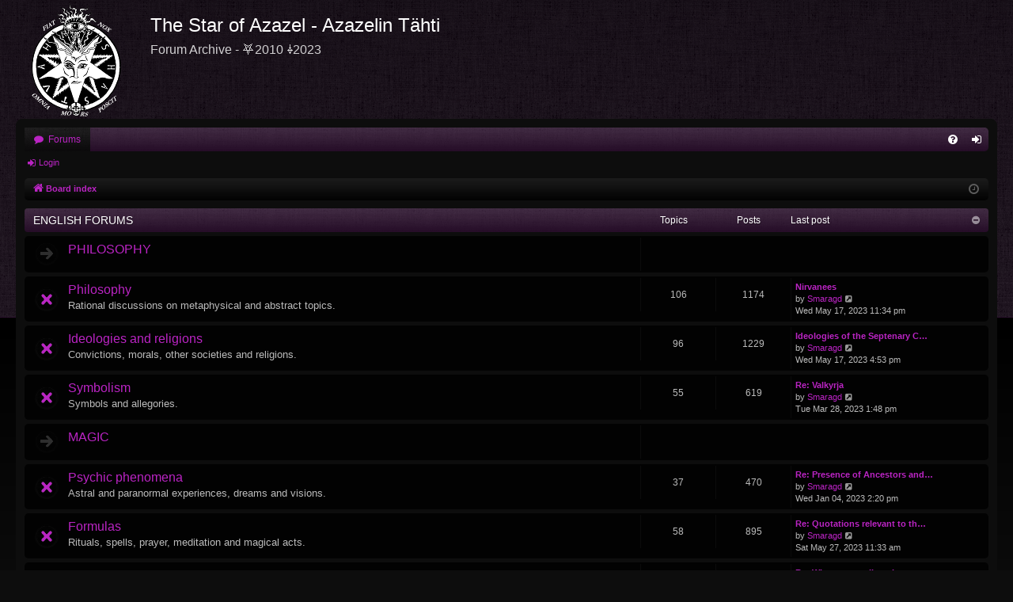

--- FILE ---
content_type: text/html; charset=UTF-8
request_url: https://www.azazel.fi/forum/index.php?sid=51d195a32148749ddf77a37b4eec70c0
body_size: 7513
content:
<!DOCTYPE html>
<html dir="ltr" lang="en-gb">
<head>
<meta charset="utf-8" />
<meta http-equiv="X-UA-Compatible" content="IE=edge">
<meta name="viewport" content="width=device-width, initial-scale=1" />

<title>The Star of Azazel - Azazelin Tähti - Index page</title>





	<link rel="canonical" href="https://www.azazel.fi/forum/">

<!--
	phpBB style name: black
	Based on style:   prosilver
	Original author:  Arty ( https://www.artodia.com )
	Modified by: 	  MrGaby
-->


<link href="./assets/css/font-awesome.min.css?assets_version=56" rel="stylesheet">
<link href="./styles/black_SoA/theme/stylesheet.css?assets_version=56" rel="stylesheet">




<!--[if lte IE 9]>
	<link href="./styles/black_SoA/theme/tweaks.css?assets_version=56" rel="stylesheet">
<![endif]-->





</head>
<body id="phpbb" class="nojs notouch section-index ltr " data-online-text="Online">
<div id="body-wrapper">


	<a id="top" class="top-anchor" accesskey="t"></a>
	<div id="page-header" class="page-width">
		<div class="headerbar" role="banner">
					<div class="inner">

			<div id="site-description" class="site-description">
				<a id="logo" class="logo" href="./index.php?sid=64b0e5e248d0ede556172a8258b031cf" title="Board index">
					<img src="./styles/black_SoA/theme/images/logo.png" data-src-hd="./styles/black_SoA/theme/images/logo_hd.png" alt="The Star of Azazel - Azazelin Tähti"/>
				</a>
				<p class="sitename">The Star of Azazel - Azazelin Tähti</p>
				<p>Forum Archive - ⛧2010 ⸸2023</p>
				<p class="skiplink"><a href="#start_here">Skip to content</a></p>
			</div>

									
			</div>
					</div>

</div>
<div id="wrap" class="page-width">
<div>

				


<div class="navbar tabbed not-static" role="navigation">
	<div class="inner page-width">
		<div class="nav-tabs" data-current-page="index">
			<ul class="leftside">
				<li id="quick-links" class="quick-links tab responsive-menu dropdown-container empty">
					<a href="#" class="nav-link dropdown-trigger">Quick links</a>
					<div class="dropdown">
						<div class="pointer"><div class="pointer-inner"></div></div>
						<ul class="dropdown-contents" role="menu">
								
	
													</ul>
					</div>
				</li>
												<li class="tab forums selected" data-responsive-class="small-icon icon-forums">
					<a class="nav-link" href="./index.php?sid=64b0e5e248d0ede556172a8258b031cf">Forums</a>
				</li>
											</ul>
			<ul class="rightside" role="menu">
								<li class="tab faq" data-select-match="faq" data-responsive-class="small-icon icon-faq">
					<a class="nav-link" href="/forum/app.php/help/faq?sid=64b0e5e248d0ede556172a8258b031cf" rel="help" title="Frequently Asked Questions" role="menuitem">
						<i class="icon fa-question-circle fa-fw" aria-hidden="true"></i><span>FAQ</span>
					</a>
				</li>
																									<li class="tab login"  data-skip-responsive="true" data-select-match="login"><a class="nav-link" href="./ucp.php?mode=login&amp;redirect=index.php&amp;sid=64b0e5e248d0ede556172a8258b031cf" title="Login" accesskey="x" role="menuitem">Login</a></li>
																	</ul>
		</div>
	</div>
</div>

<div class="navbar secondary">
	<ul role="menubar">
														<li class="small-icon icon-login"><a href="./ucp.php?mode=login&amp;redirect=index.php&amp;sid=64b0e5e248d0ede556172a8258b031cf" title="Login">Login</a></li>
									
			</ul>
</div>

	<div class="navbar">
	<ul id="nav-breadcrumbs" class="nav-breadcrumbs linklist navlinks" role="menubar">
								<li class="breadcrumbs" itemscope itemtype="http://schema.org/BreadcrumbList">
										<span class="crumb"  itemtype="http://schema.org/ListItem" itemprop="itemListElement" itemscope><a href="./index.php?sid=64b0e5e248d0ede556172a8258b031cf" itemtype="https://schema.org/Thing" itemscope itemprop="item" accesskey="h" data-navbar-reference="index"><i class="icon fa-home fa-fw"></i><span itemprop="name">Board index</span></a><meta itemprop="position" content="1" /></span>

								</li>
		
				<li class="rightside dropdown-container icon-only">
			<a href="#" class="dropdown-trigger time" title="It is currently Thu Nov 06, 2025 2:03 am"><i class="fa fa-clock-o"></i></a>
			<div class="dropdown">
				<div class="pointer"><div class="pointer-inner"></div></div>
				<ul class="dropdown-contents">
					<li>It is currently Thu Nov 06, 2025 2:03 am</li>
					<li>All times are <span title="Europe/Helsinki">UTC+02:00</span></li>
				</ul>
			</div>
		</li>
	</ul>
</div>

		</div>


	
	<a id="start_here" class="top-anchor"></a>
	<div id="page-body" class="page-body" role="main">
		
		
		


	
				<div class="forabg category-92" data-hide-description="0">
			<div class="inner">
			<ul class="topiclist">
				<li class="header">
										<dl class="row-item">
						<dt><div class="list-inner"><a href="./viewforum.php?f=92&amp;sid=64b0e5e248d0ede556172a8258b031cf" data-id="92">ENGLISH FORUMS</a></div></dt>
												<dd class="topics">Topics</dd>
						<dd class="posts">Posts</dd>
												<dd class="lastpost"><span>Last post</span></dd>
					</dl>
									</li>
			</ul>
			<ul class="topiclist forums">
		
	
	
	
			
					<li class="row forum-60">
									<dl class="row-item forum_link">
				<dt title="No unread posts">
										<div class="list-inner">
																		<a href="" class="forumtitle" data-id="60">PHILOSOPHY</a>
																		
												
																		<div class="responsive-show" style="display: none;">
													</div>
																								</div>
				</dt>
									<dd>&nbsp;</dd>
							</dl>
					</li>
			
	
	
			
					<li class="row forum-61">
									<dl class="row-item forum_read_locked">
				<dt title="Forum locked">
										<div class="list-inner">
																		<a href="./viewforum.php?f=61&amp;sid=64b0e5e248d0ede556172a8258b031cf" class="forumtitle" data-id="61">Philosophy</a>
						<div class="forum-description">Rational discussions on metaphysical and abstract topics.</div>												
												
																		<div class="responsive-show" style="display: none;">
															Topics: <strong>106</strong>
													</div>
																				<div class="forum-lastpost" style="display: none;">
								<span><strong>Last post:</strong> <a href="./viewtopic.php?p=37493&amp;sid=64b0e5e248d0ede556172a8258b031cf#p37493" title="Nirvanees" class="lastsubject">Nirvanees</a></span>
								<span>by <a href="./memberlist.php?mode=viewprofile&amp;u=418&amp;sid=64b0e5e248d0ede556172a8258b031cf" class="username">Smaragd</a>, Wed May 17, 2023 11:34 pm</span>
							</div>
																		</div>
				</dt>
														<dd class="topics">106 <dfn>Topics</dfn></dd>
					<dd class="posts">1174 <dfn>Posts</dfn></dd>
										<dd class="lastpost">
						<span>
													

															<dfn>Last post</dfn>
																										<a href="./viewtopic.php?p=37493&amp;sid=64b0e5e248d0ede556172a8258b031cf#p37493" title="Nirvanees" class="lastsubject">Nirvanees</a> <br />
																	by <a href="./memberlist.php?mode=viewprofile&amp;u=418&amp;sid=64b0e5e248d0ede556172a8258b031cf" class="username">Smaragd</a>																	<a href="./viewtopic.php?p=37493&amp;sid=64b0e5e248d0ede556172a8258b031cf#p37493" title="View the latest post">
										<i class="icon fa-external-link-square fa-fw icon-lightgray icon-md" aria-hidden="true"></i><span class="sr-only">View the latest post</span>
									</a>
																<br /><time datetime="2023-05-17T20:34:22+00:00">Wed May 17, 2023 11:34 pm</time>
													</span>
					</dd>
							</dl>
					</li>
			
	
	
			
					<li class="row forum-64">
									<dl class="row-item forum_read_locked">
				<dt title="Forum locked">
										<div class="list-inner">
																		<a href="./viewforum.php?f=64&amp;sid=64b0e5e248d0ede556172a8258b031cf" class="forumtitle" data-id="64">Ideologies and religions</a>
						<div class="forum-description">Convictions, morals, other societies and religions.</div>												
												
																		<div class="responsive-show" style="display: none;">
															Topics: <strong>96</strong>
													</div>
																				<div class="forum-lastpost" style="display: none;">
								<span><strong>Last post:</strong> <a href="./viewtopic.php?p=37492&amp;sid=64b0e5e248d0ede556172a8258b031cf#p37492" title="Ideologies of the Septenary Constitution of Man" class="lastsubject">Ideologies of the Septenary C…</a></span>
								<span>by <a href="./memberlist.php?mode=viewprofile&amp;u=418&amp;sid=64b0e5e248d0ede556172a8258b031cf" class="username">Smaragd</a>, Wed May 17, 2023 4:53 pm</span>
							</div>
																		</div>
				</dt>
														<dd class="topics">96 <dfn>Topics</dfn></dd>
					<dd class="posts">1229 <dfn>Posts</dfn></dd>
										<dd class="lastpost">
						<span>
													

															<dfn>Last post</dfn>
																										<a href="./viewtopic.php?p=37492&amp;sid=64b0e5e248d0ede556172a8258b031cf#p37492" title="Ideologies of the Septenary Constitution of Man" class="lastsubject">Ideologies of the Septenary C…</a> <br />
																	by <a href="./memberlist.php?mode=viewprofile&amp;u=418&amp;sid=64b0e5e248d0ede556172a8258b031cf" class="username">Smaragd</a>																	<a href="./viewtopic.php?p=37492&amp;sid=64b0e5e248d0ede556172a8258b031cf#p37492" title="View the latest post">
										<i class="icon fa-external-link-square fa-fw icon-lightgray icon-md" aria-hidden="true"></i><span class="sr-only">View the latest post</span>
									</a>
																<br /><time datetime="2023-05-17T13:53:44+00:00">Wed May 17, 2023 4:53 pm</time>
													</span>
					</dd>
							</dl>
					</li>
			
	
	
			
					<li class="row forum-65">
									<dl class="row-item forum_read_locked">
				<dt title="Forum locked">
										<div class="list-inner">
																		<a href="./viewforum.php?f=65&amp;sid=64b0e5e248d0ede556172a8258b031cf" class="forumtitle" data-id="65">Symbolism</a>
						<div class="forum-description">Symbols and allegories.</div>												
												
																		<div class="responsive-show" style="display: none;">
															Topics: <strong>55</strong>
													</div>
																				<div class="forum-lastpost" style="display: none;">
								<span><strong>Last post:</strong> <a href="./viewtopic.php?p=37429&amp;sid=64b0e5e248d0ede556172a8258b031cf#p37429" title="Re: Valkyrja" class="lastsubject">Re: Valkyrja</a></span>
								<span>by <a href="./memberlist.php?mode=viewprofile&amp;u=418&amp;sid=64b0e5e248d0ede556172a8258b031cf" class="username">Smaragd</a>, Tue Mar 28, 2023 1:48 pm</span>
							</div>
																		</div>
				</dt>
														<dd class="topics">55 <dfn>Topics</dfn></dd>
					<dd class="posts">619 <dfn>Posts</dfn></dd>
										<dd class="lastpost">
						<span>
													

															<dfn>Last post</dfn>
																										<a href="./viewtopic.php?p=37429&amp;sid=64b0e5e248d0ede556172a8258b031cf#p37429" title="Re: Valkyrja" class="lastsubject">Re: Valkyrja</a> <br />
																	by <a href="./memberlist.php?mode=viewprofile&amp;u=418&amp;sid=64b0e5e248d0ede556172a8258b031cf" class="username">Smaragd</a>																	<a href="./viewtopic.php?p=37429&amp;sid=64b0e5e248d0ede556172a8258b031cf#p37429" title="View the latest post">
										<i class="icon fa-external-link-square fa-fw icon-lightgray icon-md" aria-hidden="true"></i><span class="sr-only">View the latest post</span>
									</a>
																<br /><time datetime="2023-03-28T10:48:57+00:00">Tue Mar 28, 2023 1:48 pm</time>
													</span>
					</dd>
							</dl>
					</li>
			
	
	
			
					<li class="row forum-62">
									<dl class="row-item forum_link">
				<dt title="No unread posts">
										<div class="list-inner">
																		<a href="" class="forumtitle" data-id="62">MAGIC</a>
																		
												
																		<div class="responsive-show" style="display: none;">
													</div>
																								</div>
				</dt>
									<dd>&nbsp;</dd>
							</dl>
					</li>
			
	
	
			
					<li class="row forum-66">
									<dl class="row-item forum_read_locked">
				<dt title="Forum locked">
										<div class="list-inner">
																		<a href="./viewforum.php?f=66&amp;sid=64b0e5e248d0ede556172a8258b031cf" class="forumtitle" data-id="66">Psychic phenomena</a>
						<div class="forum-description">Astral and paranormal experiences, dreams and visions.</div>												
												
																		<div class="responsive-show" style="display: none;">
															Topics: <strong>37</strong>
													</div>
																				<div class="forum-lastpost" style="display: none;">
								<span><strong>Last post:</strong> <a href="./viewtopic.php?p=37066&amp;sid=64b0e5e248d0ede556172a8258b031cf#p37066" title="Re: Presence of Ancestors and Ancestral Worship" class="lastsubject">Re: Presence of Ancestors and…</a></span>
								<span>by <a href="./memberlist.php?mode=viewprofile&amp;u=418&amp;sid=64b0e5e248d0ede556172a8258b031cf" class="username">Smaragd</a>, Wed Jan 04, 2023 2:20 pm</span>
							</div>
																		</div>
				</dt>
														<dd class="topics">37 <dfn>Topics</dfn></dd>
					<dd class="posts">470 <dfn>Posts</dfn></dd>
										<dd class="lastpost">
						<span>
													

															<dfn>Last post</dfn>
																										<a href="./viewtopic.php?p=37066&amp;sid=64b0e5e248d0ede556172a8258b031cf#p37066" title="Re: Presence of Ancestors and Ancestral Worship" class="lastsubject">Re: Presence of Ancestors and…</a> <br />
																	by <a href="./memberlist.php?mode=viewprofile&amp;u=418&amp;sid=64b0e5e248d0ede556172a8258b031cf" class="username">Smaragd</a>																	<a href="./viewtopic.php?p=37066&amp;sid=64b0e5e248d0ede556172a8258b031cf#p37066" title="View the latest post">
										<i class="icon fa-external-link-square fa-fw icon-lightgray icon-md" aria-hidden="true"></i><span class="sr-only">View the latest post</span>
									</a>
																<br /><time datetime="2023-01-04T12:20:19+00:00">Wed Jan 04, 2023 2:20 pm</time>
													</span>
					</dd>
							</dl>
					</li>
			
	
	
			
					<li class="row forum-67">
									<dl class="row-item forum_read_locked">
				<dt title="Forum locked">
										<div class="list-inner">
																		<a href="./viewforum.php?f=67&amp;sid=64b0e5e248d0ede556172a8258b031cf" class="forumtitle" data-id="67">Formulas</a>
						<div class="forum-description">Rituals, spells, prayer, meditation and magical acts.</div>												
												
																		<div class="responsive-show" style="display: none;">
															Topics: <strong>58</strong>
													</div>
																				<div class="forum-lastpost" style="display: none;">
								<span><strong>Last post:</strong> <a href="./viewtopic.php?p=37512&amp;sid=64b0e5e248d0ede556172a8258b031cf#p37512" title="Re: Quotations relevant to the Path" class="lastsubject">Re: Quotations relevant to th…</a></span>
								<span>by <a href="./memberlist.php?mode=viewprofile&amp;u=418&amp;sid=64b0e5e248d0ede556172a8258b031cf" class="username">Smaragd</a>, Sat May 27, 2023 11:33 am</span>
							</div>
																		</div>
				</dt>
														<dd class="topics">58 <dfn>Topics</dfn></dd>
					<dd class="posts">895 <dfn>Posts</dfn></dd>
										<dd class="lastpost">
						<span>
													

															<dfn>Last post</dfn>
																										<a href="./viewtopic.php?p=37512&amp;sid=64b0e5e248d0ede556172a8258b031cf#p37512" title="Re: Quotations relevant to the Path" class="lastsubject">Re: Quotations relevant to th…</a> <br />
																	by <a href="./memberlist.php?mode=viewprofile&amp;u=418&amp;sid=64b0e5e248d0ede556172a8258b031cf" class="username">Smaragd</a>																	<a href="./viewtopic.php?p=37512&amp;sid=64b0e5e248d0ede556172a8258b031cf#p37512" title="View the latest post">
										<i class="icon fa-external-link-square fa-fw icon-lightgray icon-md" aria-hidden="true"></i><span class="sr-only">View the latest post</span>
									</a>
																<br /><time datetime="2023-05-27T08:33:43+00:00">Sat May 27, 2023 11:33 am</time>
													</span>
					</dd>
							</dl>
					</li>
			
	
	
			
					<li class="row forum-68">
									<dl class="row-item forum_read_locked">
				<dt title="Forum locked">
										<div class="list-inner">
																		<a href="./viewforum.php?f=68&amp;sid=64b0e5e248d0ede556172a8258b031cf" class="forumtitle" data-id="68">Art</a>
						<div class="forum-description">Visual arts, music, poetry and other forms of art.</div>												
												
																		<div class="responsive-show" style="display: none;">
															Topics: <strong>43</strong>
													</div>
																				<div class="forum-lastpost" style="display: none;">
								<span><strong>Last post:</strong> <a href="./viewtopic.php?p=37544&amp;sid=64b0e5e248d0ede556172a8258b031cf#p37544" title="Re: What are you listening to at the moment?" class="lastsubject">Re: What are you listening to…</a></span>
								<span>by <a href="./memberlist.php?mode=viewprofile&amp;u=33379&amp;sid=64b0e5e248d0ede556172a8258b031cf" class="username">Asuradūta</a>, Sun Jun 18, 2023 8:46 pm</span>
							</div>
																		</div>
				</dt>
														<dd class="topics">43 <dfn>Topics</dfn></dd>
					<dd class="posts">1649 <dfn>Posts</dfn></dd>
										<dd class="lastpost">
						<span>
													

															<dfn>Last post</dfn>
																										<a href="./viewtopic.php?p=37544&amp;sid=64b0e5e248d0ede556172a8258b031cf#p37544" title="Re: What are you listening to at the moment?" class="lastsubject">Re: What are you listening to…</a> <br />
																	by <a href="./memberlist.php?mode=viewprofile&amp;u=33379&amp;sid=64b0e5e248d0ede556172a8258b031cf" class="username">Asuradūta</a>																	<a href="./viewtopic.php?p=37544&amp;sid=64b0e5e248d0ede556172a8258b031cf#p37544" title="View the latest post">
										<i class="icon fa-external-link-square fa-fw icon-lightgray icon-md" aria-hidden="true"></i><span class="sr-only">View the latest post</span>
									</a>
																<br /><time datetime="2023-06-18T17:46:40+00:00">Sun Jun 18, 2023 8:46 pm</time>
													</span>
					</dd>
							</dl>
					</li>
			
	
	
			
					<li class="row forum-63">
									<dl class="row-item forum_link">
				<dt title="No unread posts">
										<div class="list-inner">
																		<a href="" class="forumtitle" data-id="63">PRACTICE</a>
																		
												
																		<div class="responsive-show" style="display: none;">
													</div>
																								</div>
				</dt>
									<dd>&nbsp;</dd>
							</dl>
					</li>
			
	
	
			
					<li class="row forum-69">
									<dl class="row-item forum_read_locked">
				<dt title="Forum locked">
										<div class="list-inner">
																		<a href="./viewforum.php?f=69&amp;sid=64b0e5e248d0ede556172a8258b031cf" class="forumtitle" data-id="69">Ways of living</a>
						<div class="forum-description">Putting together ones life with the modern world.</div>												
												
																		<div class="responsive-show" style="display: none;">
															Topics: <strong>58</strong>
													</div>
																				<div class="forum-lastpost" style="display: none;">
								<span><strong>Last post:</strong> <a href="./viewtopic.php?p=37495&amp;sid=64b0e5e248d0ede556172a8258b031cf#p37495" title="Re: Introductions" class="lastsubject">Re: Introductions</a></span>
								<span>by <a href="./memberlist.php?mode=viewprofile&amp;u=33125&amp;sid=64b0e5e248d0ede556172a8258b031cf" class="username">Polyhymnia</a>, Thu May 18, 2023 7:00 am</span>
							</div>
																		</div>
				</dt>
														<dd class="topics">58 <dfn>Topics</dfn></dd>
					<dd class="posts">1284 <dfn>Posts</dfn></dd>
										<dd class="lastpost">
						<span>
													

															<dfn>Last post</dfn>
																										<a href="./viewtopic.php?p=37495&amp;sid=64b0e5e248d0ede556172a8258b031cf#p37495" title="Re: Introductions" class="lastsubject">Re: Introductions</a> <br />
																	by <a href="./memberlist.php?mode=viewprofile&amp;u=33125&amp;sid=64b0e5e248d0ede556172a8258b031cf" class="username">Polyhymnia</a>																	<a href="./viewtopic.php?p=37495&amp;sid=64b0e5e248d0ede556172a8258b031cf#p37495" title="View the latest post">
										<i class="icon fa-external-link-square fa-fw icon-lightgray icon-md" aria-hidden="true"></i><span class="sr-only">View the latest post</span>
									</a>
																<br /><time datetime="2023-05-18T04:00:52+00:00">Thu May 18, 2023 7:00 am</time>
													</span>
					</dd>
							</dl>
					</li>
			
	
	
			
					<li class="row forum-70">
									<dl class="row-item forum_read_locked">
				<dt title="Forum locked">
										<div class="list-inner">
																		<a href="./viewforum.php?f=70&amp;sid=64b0e5e248d0ede556172a8258b031cf" class="forumtitle" data-id="70">Events</a>
						<div class="forum-description">Events, meetings and announcements.</div>												
												
																		<div class="responsive-show" style="display: none;">
															Topics: <strong>18</strong>
													</div>
																				<div class="forum-lastpost" style="display: none;">
								<span><strong>Last post:</strong> <a href="./viewtopic.php?p=37188&amp;sid=64b0e5e248d0ede556172a8258b031cf#p37188" title="Re: Astrological Events" class="lastsubject">Re: Astrological Events</a></span>
								<span>by <a href="./memberlist.php?mode=viewprofile&amp;u=418&amp;sid=64b0e5e248d0ede556172a8258b031cf" class="username">Smaragd</a>, Mon Jan 30, 2023 5:50 pm</span>
							</div>
																		</div>
				</dt>
														<dd class="topics">18 <dfn>Topics</dfn></dd>
					<dd class="posts">171 <dfn>Posts</dfn></dd>
										<dd class="lastpost">
						<span>
													

															<dfn>Last post</dfn>
																										<a href="./viewtopic.php?p=37188&amp;sid=64b0e5e248d0ede556172a8258b031cf#p37188" title="Re: Astrological Events" class="lastsubject">Re: Astrological Events</a> <br />
																	by <a href="./memberlist.php?mode=viewprofile&amp;u=418&amp;sid=64b0e5e248d0ede556172a8258b031cf" class="username">Smaragd</a>																	<a href="./viewtopic.php?p=37188&amp;sid=64b0e5e248d0ede556172a8258b031cf#p37188" title="View the latest post">
										<i class="icon fa-external-link-square fa-fw icon-lightgray icon-md" aria-hidden="true"></i><span class="sr-only">View the latest post</span>
									</a>
																<br /><time datetime="2023-01-30T15:50:19+00:00">Mon Jan 30, 2023 5:50 pm</time>
													</span>
					</dd>
							</dl>
					</li>
			
	
	
			
					<li class="row forum-72">
									<dl class="row-item forum_read_locked">
				<dt title="Forum locked">
										<div class="list-inner">
																		<a href="./viewforum.php?f=72&amp;sid=64b0e5e248d0ede556172a8258b031cf" class="forumtitle" data-id="72">Literature</a>
						<div class="forum-description">Discussion on literature other than by the Star of Azazel.</div>												
												
																		<div class="responsive-show" style="display: none;">
															Topics: <strong>62</strong>
													</div>
																				<div class="forum-lastpost" style="display: none;">
								<span><strong>Last post:</strong> <a href="./viewtopic.php?p=37546&amp;sid=64b0e5e248d0ede556172a8258b031cf#p37546" title="Re: What are you reading at the moment?" class="lastsubject">Re: What are you reading at t…</a></span>
								<span>by <a href="./memberlist.php?mode=viewprofile&amp;u=418&amp;sid=64b0e5e248d0ede556172a8258b031cf" class="username">Smaragd</a>, Sun Jun 18, 2023 10:22 pm</span>
							</div>
																		</div>
				</dt>
														<dd class="topics">62 <dfn>Topics</dfn></dd>
					<dd class="posts">1407 <dfn>Posts</dfn></dd>
										<dd class="lastpost">
						<span>
													

															<dfn>Last post</dfn>
																										<a href="./viewtopic.php?p=37546&amp;sid=64b0e5e248d0ede556172a8258b031cf#p37546" title="Re: What are you reading at the moment?" class="lastsubject">Re: What are you reading at t…</a> <br />
																	by <a href="./memberlist.php?mode=viewprofile&amp;u=418&amp;sid=64b0e5e248d0ede556172a8258b031cf" class="username">Smaragd</a>																	<a href="./viewtopic.php?p=37546&amp;sid=64b0e5e248d0ede556172a8258b031cf#p37546" title="View the latest post">
										<i class="icon fa-external-link-square fa-fw icon-lightgray icon-md" aria-hidden="true"></i><span class="sr-only">View the latest post</span>
									</a>
																<br /><time datetime="2023-06-18T19:22:25+00:00">Sun Jun 18, 2023 10:22 pm</time>
													</span>
					</dd>
							</dl>
					</li>
			
	
	
			
					<li class="row forum-74">
									<dl class="row-item forum_read_locked">
				<dt title="Forum locked">
										<div class="list-inner">
																		<a href="./viewforum.php?f=74&amp;sid=64b0e5e248d0ede556172a8258b031cf" class="forumtitle" data-id="74">Sales and purchases</a>
						<div class="forum-description">Announcements about selling, purchasing, trading and donating occult literature and material.</div>												
												
																		<div class="responsive-show" style="display: none;">
															Topics: <strong>16</strong>
													</div>
																				<div class="forum-lastpost" style="display: none;">
								<span><strong>Last post:</strong> <a href="./viewtopic.php?p=37494&amp;sid=64b0e5e248d0ede556172a8258b031cf#p37494" title="Re: Wanted : Unseen Fire II" class="lastsubject">Re: Wanted : Unseen Fire II</a></span>
								<span>by <a href="./memberlist.php?mode=viewprofile&amp;u=33386&amp;sid=64b0e5e248d0ede556172a8258b031cf" class="username">Pahayama</a>, Thu May 18, 2023 4:21 am</span>
							</div>
																		</div>
				</dt>
														<dd class="topics">16 <dfn>Topics</dfn></dd>
					<dd class="posts">49 <dfn>Posts</dfn></dd>
										<dd class="lastpost">
						<span>
													

															<dfn>Last post</dfn>
																										<a href="./viewtopic.php?p=37494&amp;sid=64b0e5e248d0ede556172a8258b031cf#p37494" title="Re: Wanted : Unseen Fire II" class="lastsubject">Re: Wanted : Unseen Fire II</a> <br />
																	by <a href="./memberlist.php?mode=viewprofile&amp;u=33386&amp;sid=64b0e5e248d0ede556172a8258b031cf" class="username">Pahayama</a>																	<a href="./viewtopic.php?p=37494&amp;sid=64b0e5e248d0ede556172a8258b031cf#p37494" title="View the latest post">
										<i class="icon fa-external-link-square fa-fw icon-lightgray icon-md" aria-hidden="true"></i><span class="sr-only">View the latest post</span>
									</a>
																<br /><time datetime="2023-05-18T01:21:48+00:00">Thu May 18, 2023 4:21 am</time>
													</span>
					</dd>
							</dl>
					</li>
			
	
	
			
					<li class="row forum-98">
									<dl class="row-item forum_link">
				<dt title="No unread posts">
										<div class="list-inner">
																		<a href="" class="forumtitle" data-id="98">THE STAR OF AZAZEL</a>
																		
												
																		<div class="responsive-show" style="display: none;">
													</div>
																								</div>
				</dt>
									<dd>&nbsp;</dd>
							</dl>
					</li>
			
	
	
			
					<li class="row forum-99">
									<dl class="row-item forum_read_locked">
				<dt title="Forum locked">
										<div class="list-inner">
																		<a href="./viewforum.php?f=99&amp;sid=64b0e5e248d0ede556172a8258b031cf" class="forumtitle" data-id="99">The Society &amp; Lodges</a>
						<div class="forum-description">The Practice of The Star of Azazel</div>												
												
																		<div class="responsive-show" style="display: none;">
															Topics: <strong>10</strong>
													</div>
																				<div class="forum-lastpost" style="display: none;">
								<span><strong>Last post:</strong> <a href="./viewtopic.php?p=37520&amp;sid=64b0e5e248d0ede556172a8258b031cf#p37520" title="Re: [Graal] An Invitation for New Members" class="lastsubject">Re: [Graal] An Invitation for…</a></span>
								<span>by <a href="./memberlist.php?mode=viewprofile&amp;u=418&amp;sid=64b0e5e248d0ede556172a8258b031cf" class="username">Smaragd</a>, Wed May 31, 2023 10:11 am</span>
							</div>
																		</div>
				</dt>
														<dd class="topics">10 <dfn>Topics</dfn></dd>
					<dd class="posts">72 <dfn>Posts</dfn></dd>
										<dd class="lastpost">
						<span>
													

															<dfn>Last post</dfn>
																										<a href="./viewtopic.php?p=37520&amp;sid=64b0e5e248d0ede556172a8258b031cf#p37520" title="Re: [Graal] An Invitation for New Members" class="lastsubject">Re: [Graal] An Invitation for…</a> <br />
																	by <a href="./memberlist.php?mode=viewprofile&amp;u=418&amp;sid=64b0e5e248d0ede556172a8258b031cf" class="username">Smaragd</a>																	<a href="./viewtopic.php?p=37520&amp;sid=64b0e5e248d0ede556172a8258b031cf#p37520" title="View the latest post">
										<i class="icon fa-external-link-square fa-fw icon-lightgray icon-md" aria-hidden="true"></i><span class="sr-only">View the latest post</span>
									</a>
																<br /><time datetime="2023-05-31T07:11:14+00:00">Wed May 31, 2023 10:11 am</time>
													</span>
					</dd>
							</dl>
					</li>
			
	
	
			
					<li class="row forum-71">
									<dl class="row-item forum_read_locked">
				<dt title="Forum locked">
										<div class="list-inner">
																		<a href="./viewforum.php?f=71&amp;sid=64b0e5e248d0ede556172a8258b031cf" class="forumtitle" data-id="71">Publications</a>
						<div class="forum-description">Discussion on books, journals and articles by the Star of Azazel.</div>												
												
																		<div class="responsive-show" style="display: none;">
															Topics: <strong>25</strong>
													</div>
																				<div class="forum-lastpost" style="display: none;">
								<span><strong>Last post:</strong> <a href="./viewtopic.php?p=37511&amp;sid=64b0e5e248d0ede556172a8258b031cf#p37511" title="Re: New articles published!" class="lastsubject">Re: New articles published!</a></span>
								<span>by <a href="./memberlist.php?mode=viewprofile&amp;u=33335&amp;sid=64b0e5e248d0ede556172a8258b031cf" class="username">jdaniellucifex</a>, Sat May 27, 2023 1:52 am</span>
							</div>
																		</div>
				</dt>
														<dd class="topics">25 <dfn>Topics</dfn></dd>
					<dd class="posts">255 <dfn>Posts</dfn></dd>
										<dd class="lastpost">
						<span>
													

															<dfn>Last post</dfn>
																										<a href="./viewtopic.php?p=37511&amp;sid=64b0e5e248d0ede556172a8258b031cf#p37511" title="Re: New articles published!" class="lastsubject">Re: New articles published!</a> <br />
																	by <a href="./memberlist.php?mode=viewprofile&amp;u=33335&amp;sid=64b0e5e248d0ede556172a8258b031cf" class="username">jdaniellucifex</a>																	<a href="./viewtopic.php?p=37511&amp;sid=64b0e5e248d0ede556172a8258b031cf#p37511" title="View the latest post">
										<i class="icon fa-external-link-square fa-fw icon-lightgray icon-md" aria-hidden="true"></i><span class="sr-only">View the latest post</span>
									</a>
																<br /><time datetime="2023-05-26T22:52:29+00:00">Sat May 27, 2023 1:52 am</time>
													</span>
					</dd>
							</dl>
					</li>
			
	
	
			
					<li class="row forum-73">
									<dl class="row-item forum_read_locked">
				<dt title="Forum locked">
										<div class="list-inner">
																		<a href="./viewforum.php?f=73&amp;sid=64b0e5e248d0ede556172a8258b031cf" class="forumtitle" data-id="73">Questions</a>
						<div class="forum-description">Questions directed to the Star of Azazel.</div>												
												
																		<div class="responsive-show" style="display: none;">
															Topics: <strong>36</strong>
													</div>
																				<div class="forum-lastpost" style="display: none;">
								<span><strong>Last post:</strong> <a href="./viewtopic.php?p=37362&amp;sid=64b0e5e248d0ede556172a8258b031cf#p37362" title="Re: Forum rules" class="lastsubject">Re: Forum rules</a></span>
								<span>by <a href="./memberlist.php?mode=viewprofile&amp;u=418&amp;sid=64b0e5e248d0ede556172a8258b031cf" class="username">Smaragd</a>, Wed Mar 08, 2023 8:46 pm</span>
							</div>
																		</div>
				</dt>
														<dd class="topics">36 <dfn>Topics</dfn></dd>
					<dd class="posts">271 <dfn>Posts</dfn></dd>
										<dd class="lastpost">
						<span>
													

															<dfn>Last post</dfn>
																										<a href="./viewtopic.php?p=37362&amp;sid=64b0e5e248d0ede556172a8258b031cf#p37362" title="Re: Forum rules" class="lastsubject">Re: Forum rules</a> <br />
																	by <a href="./memberlist.php?mode=viewprofile&amp;u=418&amp;sid=64b0e5e248d0ede556172a8258b031cf" class="username">Smaragd</a>																	<a href="./viewtopic.php?p=37362&amp;sid=64b0e5e248d0ede556172a8258b031cf#p37362" title="View the latest post">
										<i class="icon fa-external-link-square fa-fw icon-lightgray icon-md" aria-hidden="true"></i><span class="sr-only">View the latest post</span>
									</a>
																<br /><time datetime="2023-03-08T18:46:16+00:00">Wed Mar 08, 2023 8:46 pm</time>
													</span>
					</dd>
							</dl>
					</li>
			
	
	
			
					<li class="row forum-115">
									<dl class="row-item forum_link">
				<dt title="No unread posts">
										<div class="list-inner">
																		<a href="https://www.azazel.fi/forum/viewtopic.php?f=73&amp;t=1914" class="forumtitle" data-id="115">Forum rules</a>
																		
												
																		<div class="responsive-show" style="display: none;">
													</div>
																								</div>
				</dt>
									<dd>&nbsp;</dd>
							</dl>
					</li>
			
	
				</ul>

			</div>
		</div>
	
				<div class="forabg category-93" data-hide-description="0">
			<div class="inner">
			<ul class="topiclist">
				<li class="header">
										<dl class="row-item">
						<dt><div class="list-inner"><a href="./viewforum.php?f=93&amp;sid=64b0e5e248d0ede556172a8258b031cf" data-id="93">SUOMENKIELINEN KESKUSTELU</a></div></dt>
												<dd class="topics">Topics</dd>
						<dd class="posts">Posts</dd>
												<dd class="lastpost"><span>Last post</span></dd>
					</dl>
									</li>
			</ul>
			<ul class="topiclist forums">
		
	
	
	
			
					<li class="row forum-2">
									<dl class="row-item forum_link">
				<dt title="No unread posts">
										<div class="list-inner">
																		<a href="" class="forumtitle" data-id="2">FILOSOFIA</a>
																		
												
																		<div class="responsive-show" style="display: none;">
													</div>
																								</div>
				</dt>
									<dd>&nbsp;</dd>
							</dl>
					</li>
			
	
	
			
					<li class="row forum-5">
									<dl class="row-item forum_read_locked">
				<dt title="Forum locked">
										<div class="list-inner">
																		<a href="./viewforum.php?f=5&amp;sid=64b0e5e248d0ede556172a8258b031cf" class="forumtitle" data-id="5">Filosofia</a>
						<div class="forum-description">Älylliset pohdiskelut metafyysisistä ja abstrakteista aiheista.</div>												
												
																		<div class="responsive-show" style="display: none;">
															Topics: <strong>124</strong>
													</div>
																				<div class="forum-lastpost" style="display: none;">
								<span><strong>Last post:</strong> <a href="./viewtopic.php?p=37531&amp;sid=64b0e5e248d0ede556172a8258b031cf#p37531" title="Re: Ihmeet, taikavoimat, gurut." class="lastsubject">Re: Ihmeet, taikavoimat, guru…</a></span>
								<span>by <a href="./memberlist.php?mode=viewprofile&amp;u=418&amp;sid=64b0e5e248d0ede556172a8258b031cf" class="username">Smaragd</a>, Fri Jun 09, 2023 12:53 am</span>
							</div>
																		</div>
				</dt>
														<dd class="topics">124 <dfn>Topics</dfn></dd>
					<dd class="posts">1775 <dfn>Posts</dfn></dd>
										<dd class="lastpost">
						<span>
													

															<dfn>Last post</dfn>
																										<a href="./viewtopic.php?p=37531&amp;sid=64b0e5e248d0ede556172a8258b031cf#p37531" title="Re: Ihmeet, taikavoimat, gurut." class="lastsubject">Re: Ihmeet, taikavoimat, guru…</a> <br />
																	by <a href="./memberlist.php?mode=viewprofile&amp;u=418&amp;sid=64b0e5e248d0ede556172a8258b031cf" class="username">Smaragd</a>																	<a href="./viewtopic.php?p=37531&amp;sid=64b0e5e248d0ede556172a8258b031cf#p37531" title="View the latest post">
										<i class="icon fa-external-link-square fa-fw icon-lightgray icon-md" aria-hidden="true"></i><span class="sr-only">View the latest post</span>
									</a>
																<br /><time datetime="2023-06-08T21:53:51+00:00">Fri Jun 09, 2023 12:53 am</time>
													</span>
					</dd>
							</dl>
					</li>
			
	
	
			
					<li class="row forum-6">
									<dl class="row-item forum_read_locked">
				<dt title="Forum locked">
										<div class="list-inner">
																		<a href="./viewforum.php?f=6&amp;sid=64b0e5e248d0ede556172a8258b031cf" class="forumtitle" data-id="6">Aatteet ja uskonnot</a>
						<div class="forum-description">Vakaumukset, moraalisäännöt, muut seurat ja uskonnot.</div>												
												
																		<div class="responsive-show" style="display: none;">
															Topics: <strong>120</strong>
													</div>
																				<div class="forum-lastpost" style="display: none;">
								<span><strong>Last post:</strong> <a href="./viewtopic.php?p=37451&amp;sid=64b0e5e248d0ede556172a8258b031cf#p37451" title="Re: Työn tekeminen unessa" class="lastsubject">Re: Työn tekeminen unessa</a></span>
								<span>by <a href="./memberlist.php?mode=viewprofile&amp;u=418&amp;sid=64b0e5e248d0ede556172a8258b031cf" class="username">Smaragd</a>, Wed Apr 12, 2023 12:23 pm</span>
							</div>
																		</div>
				</dt>
														<dd class="topics">120 <dfn>Topics</dfn></dd>
					<dd class="posts">1276 <dfn>Posts</dfn></dd>
										<dd class="lastpost">
						<span>
													

															<dfn>Last post</dfn>
																										<a href="./viewtopic.php?p=37451&amp;sid=64b0e5e248d0ede556172a8258b031cf#p37451" title="Re: Työn tekeminen unessa" class="lastsubject">Re: Työn tekeminen unessa</a> <br />
																	by <a href="./memberlist.php?mode=viewprofile&amp;u=418&amp;sid=64b0e5e248d0ede556172a8258b031cf" class="username">Smaragd</a>																	<a href="./viewtopic.php?p=37451&amp;sid=64b0e5e248d0ede556172a8258b031cf#p37451" title="View the latest post">
										<i class="icon fa-external-link-square fa-fw icon-lightgray icon-md" aria-hidden="true"></i><span class="sr-only">View the latest post</span>
									</a>
																<br /><time datetime="2023-04-12T09:23:43+00:00">Wed Apr 12, 2023 12:23 pm</time>
													</span>
					</dd>
							</dl>
					</li>
			
	
	
			
					<li class="row forum-7">
									<dl class="row-item forum_read_locked">
				<dt title="Forum locked">
										<div class="list-inner">
																		<a href="./viewforum.php?f=7&amp;sid=64b0e5e248d0ede556172a8258b031cf" class="forumtitle" data-id="7">Symboliikka</a>
						<div class="forum-description">Symbolien ja vertauskuvien äärellä.</div>												
												
																		<div class="responsive-show" style="display: none;">
															Topics: <strong>32</strong>
													</div>
																				<div class="forum-lastpost" style="display: none;">
								<span><strong>Last post:</strong> <a href="./viewtopic.php?p=37152&amp;sid=64b0e5e248d0ede556172a8258b031cf#p37152" title="Re: Jumalten muodot ja hahmot ja mielikuvat näistä" class="lastsubject">Re: Jumalten muodot ja hahmot…</a></span>
								<span>by <a href="./memberlist.php?mode=viewprofile&amp;u=33390&amp;sid=64b0e5e248d0ede556172a8258b031cf" class="username">Nebenkheperu</a>, Mon Jan 23, 2023 11:43 pm</span>
							</div>
																		</div>
				</dt>
														<dd class="topics">32 <dfn>Topics</dfn></dd>
					<dd class="posts">428 <dfn>Posts</dfn></dd>
										<dd class="lastpost">
						<span>
													

															<dfn>Last post</dfn>
																										<a href="./viewtopic.php?p=37152&amp;sid=64b0e5e248d0ede556172a8258b031cf#p37152" title="Re: Jumalten muodot ja hahmot ja mielikuvat näistä" class="lastsubject">Re: Jumalten muodot ja hahmot…</a> <br />
																	by <a href="./memberlist.php?mode=viewprofile&amp;u=33390&amp;sid=64b0e5e248d0ede556172a8258b031cf" class="username">Nebenkheperu</a>																	<a href="./viewtopic.php?p=37152&amp;sid=64b0e5e248d0ede556172a8258b031cf#p37152" title="View the latest post">
										<i class="icon fa-external-link-square fa-fw icon-lightgray icon-md" aria-hidden="true"></i><span class="sr-only">View the latest post</span>
									</a>
																<br /><time datetime="2023-01-23T21:43:29+00:00">Mon Jan 23, 2023 11:43 pm</time>
													</span>
					</dd>
							</dl>
					</li>
			
	
	
			
					<li class="row forum-3">
									<dl class="row-item forum_link">
				<dt title="No unread posts">
										<div class="list-inner">
																		<a href="" class="forumtitle" data-id="3">MAGIA</a>
																		
												
																		<div class="responsive-show" style="display: none;">
													</div>
																								</div>
				</dt>
									<dd>&nbsp;</dd>
							</dl>
					</li>
			
	
	
			
					<li class="row forum-8">
									<dl class="row-item forum_read_locked">
				<dt title="Forum locked">
										<div class="list-inner">
																		<a href="./viewforum.php?f=8&amp;sid=64b0e5e248d0ede556172a8258b031cf" class="forumtitle" data-id="8">Psyykkiset ilmiöt</a>
						<div class="forum-description">Astraaliset ja paranormaalit kokemukset, unet, näyt.</div>												
												
																		<div class="responsive-show" style="display: none;">
															Topics: <strong>46</strong>
													</div>
																				<div class="forum-lastpost" style="display: none;">
								<span><strong>Last post:</strong> <a href="./viewtopic.php?p=37191&amp;sid=64b0e5e248d0ede556172a8258b031cf#p37191" title="Re: Omakohtaisesti todistetut ilmiöt" class="lastsubject">Re: Omakohtaisesti todistetut…</a></span>
								<span>by <a href="./memberlist.php?mode=viewprofile&amp;u=33390&amp;sid=64b0e5e248d0ede556172a8258b031cf" class="username">Nebenkheperu</a>, Tue Jan 31, 2023 1:52 am</span>
							</div>
																		</div>
				</dt>
														<dd class="topics">46 <dfn>Topics</dfn></dd>
					<dd class="posts">732 <dfn>Posts</dfn></dd>
										<dd class="lastpost">
						<span>
													

															<dfn>Last post</dfn>
																										<a href="./viewtopic.php?p=37191&amp;sid=64b0e5e248d0ede556172a8258b031cf#p37191" title="Re: Omakohtaisesti todistetut ilmiöt" class="lastsubject">Re: Omakohtaisesti todistetut…</a> <br />
																	by <a href="./memberlist.php?mode=viewprofile&amp;u=33390&amp;sid=64b0e5e248d0ede556172a8258b031cf" class="username">Nebenkheperu</a>																	<a href="./viewtopic.php?p=37191&amp;sid=64b0e5e248d0ede556172a8258b031cf#p37191" title="View the latest post">
										<i class="icon fa-external-link-square fa-fw icon-lightgray icon-md" aria-hidden="true"></i><span class="sr-only">View the latest post</span>
									</a>
																<br /><time datetime="2023-01-30T23:52:05+00:00">Tue Jan 31, 2023 1:52 am</time>
													</span>
					</dd>
							</dl>
					</li>
			
	
	
			
					<li class="row forum-9">
									<dl class="row-item forum_read_locked">
				<dt title="Forum locked">
										<div class="list-inner">
																		<a href="./viewforum.php?f=9&amp;sid=64b0e5e248d0ede556172a8258b031cf" class="forumtitle" data-id="9">Kaavat</a>
						<div class="forum-description">Rituaalit, loitsut, rukoukset, meditaatioharjoitukset ja maagiset teot.</div>												
												
																		<div class="responsive-show" style="display: none;">
															Topics: <strong>47</strong>
													</div>
																				<div class="forum-lastpost" style="display: none;">
								<span><strong>Last post:</strong> <a href="./viewtopic.php?p=37542&amp;sid=64b0e5e248d0ede556172a8258b031cf#p37542" title="Re: Mietelauseet, sitaatit ja aforismit" class="lastsubject">Re: Mietelauseet, sitaatit ja…</a></span>
								<span>by <a href="./memberlist.php?mode=viewprofile&amp;u=90&amp;sid=64b0e5e248d0ede556172a8258b031cf" class="username">Insanus</a>, Sat Jun 17, 2023 11:48 pm</span>
							</div>
																		</div>
				</dt>
														<dd class="topics">47 <dfn>Topics</dfn></dd>
					<dd class="posts">1005 <dfn>Posts</dfn></dd>
										<dd class="lastpost">
						<span>
													

															<dfn>Last post</dfn>
																										<a href="./viewtopic.php?p=37542&amp;sid=64b0e5e248d0ede556172a8258b031cf#p37542" title="Re: Mietelauseet, sitaatit ja aforismit" class="lastsubject">Re: Mietelauseet, sitaatit ja…</a> <br />
																	by <a href="./memberlist.php?mode=viewprofile&amp;u=90&amp;sid=64b0e5e248d0ede556172a8258b031cf" class="username">Insanus</a>																	<a href="./viewtopic.php?p=37542&amp;sid=64b0e5e248d0ede556172a8258b031cf#p37542" title="View the latest post">
										<i class="icon fa-external-link-square fa-fw icon-lightgray icon-md" aria-hidden="true"></i><span class="sr-only">View the latest post</span>
									</a>
																<br /><time datetime="2023-06-17T20:48:47+00:00">Sat Jun 17, 2023 11:48 pm</time>
													</span>
					</dd>
							</dl>
					</li>
			
	
	
			
					<li class="row forum-10">
									<dl class="row-item forum_read_locked">
				<dt title="Forum locked">
										<div class="list-inner">
																		<a href="./viewforum.php?f=10&amp;sid=64b0e5e248d0ede556172a8258b031cf" class="forumtitle" data-id="10">Taide</a>
						<div class="forum-description">Keskustelut kuvataiteesta, musiikista, runoudesta ja muista taidemuodoista.</div>												
												
																		<div class="responsive-show" style="display: none;">
															Topics: <strong>23</strong>
													</div>
																				<div class="forum-lastpost" style="display: none;">
								<span><strong>Last post:</strong> <a href="./viewtopic.php?p=37376&amp;sid=64b0e5e248d0ede556172a8258b031cf#p37376" title="Re: Dokumentteja" class="lastsubject">Re: Dokumentteja</a></span>
								<span>by <a href="./memberlist.php?mode=viewprofile&amp;u=583&amp;sid=64b0e5e248d0ede556172a8258b031cf" class="username">Aperiemus</a>, Fri Mar 10, 2023 11:21 pm</span>
							</div>
																		</div>
				</dt>
														<dd class="topics">23 <dfn>Topics</dfn></dd>
					<dd class="posts">707 <dfn>Posts</dfn></dd>
										<dd class="lastpost">
						<span>
													

															<dfn>Last post</dfn>
																										<a href="./viewtopic.php?p=37376&amp;sid=64b0e5e248d0ede556172a8258b031cf#p37376" title="Re: Dokumentteja" class="lastsubject">Re: Dokumentteja</a> <br />
																	by <a href="./memberlist.php?mode=viewprofile&amp;u=583&amp;sid=64b0e5e248d0ede556172a8258b031cf" class="username">Aperiemus</a>																	<a href="./viewtopic.php?p=37376&amp;sid=64b0e5e248d0ede556172a8258b031cf#p37376" title="View the latest post">
										<i class="icon fa-external-link-square fa-fw icon-lightgray icon-md" aria-hidden="true"></i><span class="sr-only">View the latest post</span>
									</a>
																<br /><time datetime="2023-03-10T21:21:17+00:00">Fri Mar 10, 2023 11:21 pm</time>
													</span>
					</dd>
							</dl>
					</li>
			
	
	
			
					<li class="row forum-4">
									<dl class="row-item forum_link">
				<dt title="No unread posts">
										<div class="list-inner">
																		<a href="" class="forumtitle" data-id="4">KÄYTÄNTÖ</a>
																		
												
																		<div class="responsive-show" style="display: none;">
													</div>
																								</div>
				</dt>
									<dd>&nbsp;</dd>
							</dl>
					</li>
			
	
	
			
					<li class="row forum-11">
									<dl class="row-item forum_read_locked">
				<dt title="Forum locked">
										<div class="list-inner">
																		<a href="./viewforum.php?f=11&amp;sid=64b0e5e248d0ede556172a8258b031cf" class="forumtitle" data-id="11">Elämäntavat</a>
						<div class="forum-description">Oman elämän ja nykymaailman yhteen sovittaminen.</div>												
												
																		<div class="responsive-show" style="display: none;">
															Topics: <strong>94</strong>
													</div>
																				<div class="forum-lastpost" style="display: none;">
								<span><strong>Last post:</strong> <a href="./viewtopic.php?p=37490&amp;sid=64b0e5e248d0ede556172a8258b031cf#p37490" title="Re: Esittäytymiset" class="lastsubject">Re: Esittäytymiset</a></span>
								<span>by <a href="./memberlist.php?mode=viewprofile&amp;u=418&amp;sid=64b0e5e248d0ede556172a8258b031cf" class="username">Smaragd</a>, Wed May 17, 2023 9:40 am</span>
							</div>
																		</div>
				</dt>
														<dd class="topics">94 <dfn>Topics</dfn></dd>
					<dd class="posts">1944 <dfn>Posts</dfn></dd>
										<dd class="lastpost">
						<span>
													

															<dfn>Last post</dfn>
																										<a href="./viewtopic.php?p=37490&amp;sid=64b0e5e248d0ede556172a8258b031cf#p37490" title="Re: Esittäytymiset" class="lastsubject">Re: Esittäytymiset</a> <br />
																	by <a href="./memberlist.php?mode=viewprofile&amp;u=418&amp;sid=64b0e5e248d0ede556172a8258b031cf" class="username">Smaragd</a>																	<a href="./viewtopic.php?p=37490&amp;sid=64b0e5e248d0ede556172a8258b031cf#p37490" title="View the latest post">
										<i class="icon fa-external-link-square fa-fw icon-lightgray icon-md" aria-hidden="true"></i><span class="sr-only">View the latest post</span>
									</a>
																<br /><time datetime="2023-05-17T06:40:15+00:00">Wed May 17, 2023 9:40 am</time>
													</span>
					</dd>
							</dl>
					</li>
			
	
	
			
					<li class="row forum-12">
									<dl class="row-item forum_read_locked">
				<dt title="Forum locked">
										<div class="list-inner">
																		<a href="./viewforum.php?f=12&amp;sid=64b0e5e248d0ede556172a8258b031cf" class="forumtitle" data-id="12">Tapahtumat</a>
						<div class="forum-description">Tapahtumat, kohtaamiset, tapaamiset, uutisoinnit.</div>												
												
																		<div class="responsive-show" style="display: none;">
															Topics: <strong>80</strong>
													</div>
																				<div class="forum-lastpost" style="display: none;">
								<span><strong>Last post:</strong> <a href="./viewtopic.php?p=37380&amp;sid=64b0e5e248d0ede556172a8258b031cf#p37380" title="Re: Maailmalla tapahtuu" class="lastsubject">Re: Maailmalla tapahtuu</a></span>
								<span>by <a href="./memberlist.php?mode=viewprofile&amp;u=504&amp;sid=64b0e5e248d0ede556172a8258b031cf" class="username">lux ferre</a>, Sat Mar 11, 2023 5:37 pm</span>
							</div>
																		</div>
				</dt>
														<dd class="topics">80 <dfn>Topics</dfn></dd>
					<dd class="posts">843 <dfn>Posts</dfn></dd>
										<dd class="lastpost">
						<span>
													

															<dfn>Last post</dfn>
																										<a href="./viewtopic.php?p=37380&amp;sid=64b0e5e248d0ede556172a8258b031cf#p37380" title="Re: Maailmalla tapahtuu" class="lastsubject">Re: Maailmalla tapahtuu</a> <br />
																	by <a href="./memberlist.php?mode=viewprofile&amp;u=504&amp;sid=64b0e5e248d0ede556172a8258b031cf" class="username">lux ferre</a>																	<a href="./viewtopic.php?p=37380&amp;sid=64b0e5e248d0ede556172a8258b031cf#p37380" title="View the latest post">
										<i class="icon fa-external-link-square fa-fw icon-lightgray icon-md" aria-hidden="true"></i><span class="sr-only">View the latest post</span>
									</a>
																<br /><time datetime="2023-03-11T15:37:54+00:00">Sat Mar 11, 2023 5:37 pm</time>
													</span>
					</dd>
							</dl>
					</li>
			
	
	
			
					<li class="row forum-14">
									<dl class="row-item forum_read_locked">
				<dt title="Forum locked">
										<div class="list-inner">
																		<a href="./viewforum.php?f=14&amp;sid=64b0e5e248d0ede556172a8258b031cf" class="forumtitle" data-id="14">Kirjallisuus</a>
						<div class="forum-description">Keskustelu muusta kuin Azazelin Tähden omasta kirjallisuudesta.</div>												
												
																		<div class="responsive-show" style="display: none;">
															Topics: <strong>59</strong>
													</div>
																				<div class="forum-lastpost" style="display: none;">
								<span><strong>Last post:</strong> <a href="./viewtopic.php?p=37548&amp;sid=64b0e5e248d0ede556172a8258b031cf#p37548" title="Aioni-kirjakauppa" class="lastsubject">Aioni-kirjakauppa</a></span>
								<span>by <a href="./memberlist.php?mode=viewprofile&amp;u=418&amp;sid=64b0e5e248d0ede556172a8258b031cf" class="username">Smaragd</a>, Thu Jun 22, 2023 12:09 am</span>
							</div>
																		</div>
				</dt>
														<dd class="topics">59 <dfn>Topics</dfn></dd>
					<dd class="posts">564 <dfn>Posts</dfn></dd>
										<dd class="lastpost">
						<span>
													

															<dfn>Last post</dfn>
																										<a href="./viewtopic.php?p=37548&amp;sid=64b0e5e248d0ede556172a8258b031cf#p37548" title="Aioni-kirjakauppa" class="lastsubject">Aioni-kirjakauppa</a> <br />
																	by <a href="./memberlist.php?mode=viewprofile&amp;u=418&amp;sid=64b0e5e248d0ede556172a8258b031cf" class="username">Smaragd</a>																	<a href="./viewtopic.php?p=37548&amp;sid=64b0e5e248d0ede556172a8258b031cf#p37548" title="View the latest post">
										<i class="icon fa-external-link-square fa-fw icon-lightgray icon-md" aria-hidden="true"></i><span class="sr-only">View the latest post</span>
									</a>
																<br /><time datetime="2023-06-21T21:09:53+00:00">Thu Jun 22, 2023 12:09 am</time>
													</span>
					</dd>
							</dl>
					</li>
			
	
	
			
					<li class="row forum-16">
									<dl class="row-item forum_read_locked">
				<dt title="Forum locked">
										<div class="list-inner">
																		<a href="./viewforum.php?f=16&amp;sid=64b0e5e248d0ede556172a8258b031cf" class="forumtitle" data-id="16">Ostot ja myynnit</a>
						<div class="forum-description">Ostetaan, myydään, vaihdetaan tai lahjoitetaan okkulttista kirjallisuutta tai esineistöä.</div>												
												
																		<div class="responsive-show" style="display: none;">
															Topics: <strong>51</strong>
													</div>
																				<div class="forum-lastpost" style="display: none;">
								<span><strong>Last post:</strong> <a href="./viewtopic.php?p=37151&amp;sid=64b0e5e248d0ede556172a8258b031cf#p37151" title="Re: O: Azazelin Avain" class="lastsubject">Re: O: Azazelin Avain</a></span>
								<span>by <a href="./memberlist.php?mode=viewprofile&amp;u=33391&amp;sid=64b0e5e248d0ede556172a8258b031cf" class="username">Etrangere</a>, Sun Jan 22, 2023 8:43 pm</span>
							</div>
																		</div>
				</dt>
														<dd class="topics">51 <dfn>Topics</dfn></dd>
					<dd class="posts">161 <dfn>Posts</dfn></dd>
										<dd class="lastpost">
						<span>
													

															<dfn>Last post</dfn>
																										<a href="./viewtopic.php?p=37151&amp;sid=64b0e5e248d0ede556172a8258b031cf#p37151" title="Re: O: Azazelin Avain" class="lastsubject">Re: O: Azazelin Avain</a> <br />
																	by <a href="./memberlist.php?mode=viewprofile&amp;u=33391&amp;sid=64b0e5e248d0ede556172a8258b031cf" class="username">Etrangere</a>																	<a href="./viewtopic.php?p=37151&amp;sid=64b0e5e248d0ede556172a8258b031cf#p37151" title="View the latest post">
										<i class="icon fa-external-link-square fa-fw icon-lightgray icon-md" aria-hidden="true"></i><span class="sr-only">View the latest post</span>
									</a>
																<br /><time datetime="2023-01-22T18:43:20+00:00">Sun Jan 22, 2023 8:43 pm</time>
													</span>
					</dd>
							</dl>
					</li>
			
	
	
			
					<li class="row forum-96">
									<dl class="row-item forum_link">
				<dt title="No unread posts">
										<div class="list-inner">
																		<a href="" class="forumtitle" data-id="96">AZAZELIN TÄHTI</a>
																		
												
																		<div class="responsive-show" style="display: none;">
													</div>
																								</div>
				</dt>
									<dd>&nbsp;</dd>
							</dl>
					</li>
			
	
	
			
					<li class="row forum-97">
									<dl class="row-item forum_read_locked">
				<dt title="Forum locked">
										<div class="list-inner">
																		<a href="./viewforum.php?f=97&amp;sid=64b0e5e248d0ede556172a8258b031cf" class="forumtitle" data-id="97">Seura ja looshit</a>
						<div class="forum-description">Azazelin Tähden käytännöt.</div>												
												
																		<div class="responsive-show" style="display: none;">
															Topics: <strong>12</strong>
													</div>
																				<div class="forum-lastpost" style="display: none;">
								<span><strong>Last post:</strong> <a href="./viewtopic.php?p=37521&amp;sid=64b0e5e248d0ede556172a8258b031cf#p37521" title="Re: [Graal] Kutsu uusille jäsenille" class="lastsubject">Re: [Graal] Kutsu uusille jäs…</a></span>
								<span>by <a href="./memberlist.php?mode=viewprofile&amp;u=418&amp;sid=64b0e5e248d0ede556172a8258b031cf" class="username">Smaragd</a>, Wed May 31, 2023 10:14 am</span>
							</div>
																		</div>
				</dt>
														<dd class="topics">12 <dfn>Topics</dfn></dd>
					<dd class="posts">156 <dfn>Posts</dfn></dd>
										<dd class="lastpost">
						<span>
													

															<dfn>Last post</dfn>
																										<a href="./viewtopic.php?p=37521&amp;sid=64b0e5e248d0ede556172a8258b031cf#p37521" title="Re: [Graal] Kutsu uusille jäsenille" class="lastsubject">Re: [Graal] Kutsu uusille jäs…</a> <br />
																	by <a href="./memberlist.php?mode=viewprofile&amp;u=418&amp;sid=64b0e5e248d0ede556172a8258b031cf" class="username">Smaragd</a>																	<a href="./viewtopic.php?p=37521&amp;sid=64b0e5e248d0ede556172a8258b031cf#p37521" title="View the latest post">
										<i class="icon fa-external-link-square fa-fw icon-lightgray icon-md" aria-hidden="true"></i><span class="sr-only">View the latest post</span>
									</a>
																<br /><time datetime="2023-05-31T07:14:54+00:00">Wed May 31, 2023 10:14 am</time>
													</span>
					</dd>
							</dl>
					</li>
			
	
	
			
					<li class="row forum-13">
									<dl class="row-item forum_read_locked">
				<dt title="Forum locked">
										<div class="list-inner">
																		<a href="./viewforum.php?f=13&amp;sid=64b0e5e248d0ede556172a8258b031cf" class="forumtitle" data-id="13">Julkaisut</a>
						<div class="forum-description">Keskustelu Azazelin Tähden kirjoista, lehdistä, artikkeleista.</div>												
												
																		<div class="responsive-show" style="display: none;">
															Topics: <strong>34</strong>
													</div>
																				<div class="forum-lastpost" style="display: none;">
								<span><strong>Last post:</strong> <a href="./viewtopic.php?p=37145&amp;sid=64b0e5e248d0ede556172a8258b031cf#p37145" title="Re: Azazelin Avain - veljeskunnan rukouskirja" class="lastsubject">Re: Azazelin Avain - veljesku…</a></span>
								<span>by <a href="./memberlist.php?mode=viewprofile&amp;u=59&amp;sid=64b0e5e248d0ede556172a8258b031cf" class="username">Nefastos</a>, Sat Jan 21, 2023 9:22 am</span>
							</div>
																		</div>
				</dt>
														<dd class="topics">34 <dfn>Topics</dfn></dd>
					<dd class="posts">302 <dfn>Posts</dfn></dd>
										<dd class="lastpost">
						<span>
													

															<dfn>Last post</dfn>
																										<a href="./viewtopic.php?p=37145&amp;sid=64b0e5e248d0ede556172a8258b031cf#p37145" title="Re: Azazelin Avain - veljeskunnan rukouskirja" class="lastsubject">Re: Azazelin Avain - veljesku…</a> <br />
																	by <a href="./memberlist.php?mode=viewprofile&amp;u=59&amp;sid=64b0e5e248d0ede556172a8258b031cf" class="username">Nefastos</a>																	<a href="./viewtopic.php?p=37145&amp;sid=64b0e5e248d0ede556172a8258b031cf#p37145" title="View the latest post">
										<i class="icon fa-external-link-square fa-fw icon-lightgray icon-md" aria-hidden="true"></i><span class="sr-only">View the latest post</span>
									</a>
																<br /><time datetime="2023-01-21T07:22:37+00:00">Sat Jan 21, 2023 9:22 am</time>
													</span>
					</dd>
							</dl>
					</li>
			
	
	
			
					<li class="row forum-15">
									<dl class="row-item forum_read_locked">
				<dt title="Forum locked">
										<div class="list-inner">
																		<a href="./viewforum.php?f=15&amp;sid=64b0e5e248d0ede556172a8258b031cf" class="forumtitle" data-id="15">Kysymykset</a>
						<div class="forum-description">Veljille esitetyt kysymykset.</div>												
												
																		<div class="responsive-show" style="display: none;">
															Topics: <strong>58</strong>
													</div>
																				<div class="forum-lastpost" style="display: none;">
								<span><strong>Last post:</strong> <a href="./viewtopic.php?p=37539&amp;sid=64b0e5e248d0ede556172a8258b031cf#p37539" title="Re: &quot;Negatiivisten&quot; asioiden yllättävät hyödyt" class="lastsubject">Re: &quot;Negatiivisten&quot; asioiden …</a></span>
								<span>by <a href="./memberlist.php?mode=viewprofile&amp;u=33404&amp;sid=64b0e5e248d0ede556172a8258b031cf" class="username">Vigintus</a>, Fri Jun 16, 2023 6:56 pm</span>
							</div>
																		</div>
				</dt>
														<dd class="topics">58 <dfn>Topics</dfn></dd>
					<dd class="posts">816 <dfn>Posts</dfn></dd>
										<dd class="lastpost">
						<span>
													

															<dfn>Last post</dfn>
																										<a href="./viewtopic.php?p=37539&amp;sid=64b0e5e248d0ede556172a8258b031cf#p37539" title="Re: &quot;Negatiivisten&quot; asioiden yllättävät hyödyt" class="lastsubject">Re: &quot;Negatiivisten&quot; asioiden …</a> <br />
																	by <a href="./memberlist.php?mode=viewprofile&amp;u=33404&amp;sid=64b0e5e248d0ede556172a8258b031cf" class="username">Vigintus</a>																	<a href="./viewtopic.php?p=37539&amp;sid=64b0e5e248d0ede556172a8258b031cf#p37539" title="View the latest post">
										<i class="icon fa-external-link-square fa-fw icon-lightgray icon-md" aria-hidden="true"></i><span class="sr-only">View the latest post</span>
									</a>
																<br /><time datetime="2023-06-16T15:56:31+00:00">Fri Jun 16, 2023 6:56 pm</time>
													</span>
					</dd>
							</dl>
					</li>
			
	
	
			
					<li class="row forum-116">
									<dl class="row-item forum_link">
				<dt title="No unread posts">
										<div class="list-inner">
																		<a href="https://www.azazel.fi/forum/viewtopic.php?f=15&amp;t=1915" class="forumtitle" data-id="116">Foorumin säännöt</a>
																		
												
																		<div class="responsive-show" style="display: none;">
													</div>
																								</div>
				</dt>
									<dd>&nbsp;</dd>
							</dl>
					</li>
			
				</ul>

			</div>
		</div>
		


	<form method="post" action="./ucp.php?mode=login&amp;sid=64b0e5e248d0ede556172a8258b031cf" class="headerspace">
	<h3><a href="./ucp.php?mode=login&amp;redirect=index.php&amp;sid=64b0e5e248d0ede556172a8258b031cf">Login</a></h3>
		<fieldset class="quick-login">
			<label for="username"><span>Username:</span> <input type="text" tabindex="1" name="username" id="username" size="10" class="inputbox" title="Username" /></label>
			<label for="password"><span>Password:</span> <input type="password" tabindex="2" name="password" id="password" size="10" class="inputbox" title="Password" autocomplete="off" /></label>
							<a href="/forum/app.php/user/forgot_password?sid=64b0e5e248d0ede556172a8258b031cf">I forgot my password</a>
										<span class="responsive-hide">|</span> <label for="autologin">Remember me <input type="checkbox" tabindex="4" name="autologin" id="autologin" /></label>
						<input type="submit" tabindex="5" name="login" value="Login" class="button2" />
			<input type="hidden" name="redirect" value="./index.php?sid=64b0e5e248d0ede556172a8258b031cf" />
<input type="hidden" name="creation_time" value="1762387436" />
<input type="hidden" name="form_token" value="c816b70ac97f6a45434a8d76c70f6c3dfc500368" />


			

		</fieldset>
	</form>


	<div class="stat-block online-list">
		<h3>Who is online</h3>		<p>
						In total there are <strong>235</strong> users online :: 0 registered, 0 hidden and 235 guests (based on users active over the past 5 minutes)<br />Most users ever online was <strong>7045</strong> on Mon May 12, 2025 3:45 am<br /> 
								</p>
	</div>



	<div class="stat-block statistics">
		<h3>Statistics</h3>
		<p>
						Total posts <strong>20433</strong> &bull; Total topics <strong>1419</strong> &bull; Total members <strong>556</strong> &bull; Our newest member <strong><a href="./memberlist.php?mode=viewprofile&amp;u=33404&amp;sid=64b0e5e248d0ede556172a8258b031cf" class="username">Vigintus</a></strong>
					</p>
	</div>


			</div>


	<div class="navbar" role="navigation">
	<div class="inner">

	<ul id="nav-footer" class="nav-footer linklist" role="menubar">
		<li class="breadcrumbs">
									<span class="crumb"><a href="./index.php?sid=64b0e5e248d0ede556172a8258b031cf" data-navbar-reference="index"><i class="icon fa-home fa-fw" aria-hidden="true"></i><span>Board index</span></a></span>					</li>
		
				<li class="rightside">All times are <span title="Europe/Helsinki">UTC+02:00</span></li>
							<li class="rightside">
				<a href="/forum/app.php/user/delete_cookies?sid=64b0e5e248d0ede556172a8258b031cf" data-ajax="true" data-refresh="true" role="menuitem">
					<i class="icon fa-trash fa-fw" aria-hidden="true"></i><span>Delete cookies</span>
				</a>
			</li>
														</ul>

	</div>
</div>
</div>

<div id="page-footer" class="page-width" role="contentinfo">
	
	<div class="copyright">
				<p class="footer-row">
			<span class="footer-copyright">Powered by <a href="https://www.phpbb.com/">phpBB</a>&reg; Forum Software &copy; phpBB Limited</span>
		</p>
		<p class="footer-row">
			<span class="footer-copyright">Style by <a href="https://www.artodia.com/">Arty</a> - phpBB 3.3 by MrGaby</span>
		</p>
						<p class="footer-row" role="menu">
			<a class="footer-link" href="./ucp.php?mode=privacy&amp;sid=64b0e5e248d0ede556172a8258b031cf" title="Privacy" role="menuitem">
				<span class="footer-link-text">Privacy</span>
			</a>
			|
			<a class="footer-link" href="./ucp.php?mode=terms&amp;sid=64b0e5e248d0ede556172a8258b031cf" title="Terms" role="menuitem">
				<span class="footer-link-text">Terms</span>
			</a>
		</p>
					</div>

	<div id="darkenwrapper" class="darkenwrapper" data-ajax-error-title="AJAX error" data-ajax-error-text="Something went wrong when processing your request." data-ajax-error-text-abort="User aborted request." data-ajax-error-text-timeout="Your request timed out; please try again." data-ajax-error-text-parsererror="Something went wrong with the request and the server returned an invalid reply.">
		<div id="darken" class="darken">&nbsp;</div>
	</div>

	<div id="phpbb_alert" class="phpbb_alert" data-l-err="Error" data-l-timeout-processing-req="Request timed out.">
		<a href="#" class="alert_close">
		</a>
		<h3 class="alert_title">&nbsp;</h3><p class="alert_text"></p>
	</div>
	<div id="phpbb_confirm" class="phpbb_alert">
		<a href="#" class="alert_close">
		</a>
		<div class="alert_text"></div>
	</div>
</div>


<div>
	<a id="bottom" class="top-anchor" accesskey="z"></a>
	</div>

<script src="./assets/javascript/jquery-3.7.1.min.js?assets_version=56"></script>
<script src="./assets/javascript/core.js?assets_version=56"></script>



<script src="./styles/black/template/forum_fn.js?assets_version=56"></script>
<script src="./styles/black/template/ajax.js?assets_version=56"></script>



</div>
</body>
</html>
